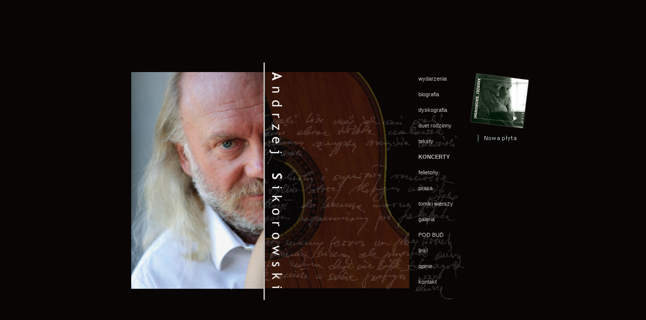

--- FILE ---
content_type: text/html; charset=UTF-8
request_url: http://andrzejsikorowski.com/?zaw=komponenty&id_kom=felietony&co=gazety
body_size: 2642
content:
<!DOCTYPE html PUBLIC "-//W3C//DTD XHTML 1.0 Transitional//EN"
  "http://www.w3.org/TR/xhtml1/DTD/xhtml1-transitional.dtd">
<html xmlns="http://www.w3.org/1999/xhtml">
<head>
  <title>Andrzej Sikorowski - oficjalna strona</title>
	<link rel="stylesheet" href="andrzej_glowna.css" type="text/css" />      
    <meta http-equiv="Content-Language" content="pl" />
    <meta http-equiv="Content-Type" content="text/html; charset=iso-8859-2" />    
    <meta http-equiv="Reply-to" content="bien@magda.krakow.pl" />
    <meta name="Author" content="www.magda.krakow.pl" /> 
     <META name="Rating" content="General" />
     <META name="Robots" content="all,follow" />
     <META name="Revisit-after" content="30 days" />
		<meta name="description" content="Oficjalna strona Andrzeja Sikorowskiego lidera zespou Pod Bud." />	
		<meta name="keywords" content="sikorowski, andrzej sikorowski,  oficjalna strona andrzeja sikorowskiego, pod bud, buda, krakw, maja sikorowska, sikorowski andrzej, turnau, dyskografia, koncerty, felietony, pyty, teksty, zdjcia, galeria, biografia" />
		
</head>
<body>

<div id="centruj2">

   <div id="tabelka">

      <div id="zdjecie"><a href="p.php?zaw=komponenty&id_kom=wiadomosci" class="menu"><img src="img/intro1.jpg" /></a></div>
      <div id="napis"><a href="p.php?zaw=komponenty&id_kom=wiadomosci" class="menu"><img src="img/intro2.jpg" /></a></div>   
      <div id="gitara"><a href="p.php?zaw=komponenty&id_kom=dyskografia&co=solowa2" class="menu"><img src="img/intro3.jpg" /></a></div>
      
      <!-- menu  -->
      <div id="menu">

         <p class="menu" style="margin-top: 24px; "><a href="p.php?zaw=komponenty&id_kom=wiadomosci" class="menu">wydarzenia</a></p> 
         <p class="menu"><a href="p.php?zaw=tex&id_text=2" class="menu">biografia</a></p>
         <p class="menu"><a href="p.php?zaw=komponenty&id_kom=dyskografia" class="menu">dyskografia</a></p>  
         <p class="menu"><a href="http://www.majasikorowska.pl/"  class="menu" target="_blank">duet rodzinny</a></p> 
         <p class="menu"><a href="p.php?zaw=komponenty&id_kom=piosenki" class="menu">teksty</a></p>  
         <p class="menu"><a href="p.php?zaw=komponenty&id_kom=koncerty" class="menu"><b>KONCERTY</b></a></p>                    
         <p class="menu"><a href="p.php?zaw=komponenty&id_kom=felietony&co=gazety" class="menu">felietony</a></p>
         <p class="menu"><a href="p.php?zaw=komponenty&id_kom=prasa" class="menu">prasa</a></p> 
         <p class="menu"><a href="p.php?zaw=tex&id_text=5" class="menu">tomiki wierszy</a></p> 
	   <p class="menu"><a href="p.php?zaw=komponenty&id_kom=galeria&co=spis" class="menu">galeria</a></p>  
         <p class="menu"><a href="http://www.podbuda.pl/"  class="menu" target="_blank">POD BUD</a></p> 
         <p class="menu"><a href="p.php?zaw=tex&id_text=3" class="menu">linki</a></p>    
         <p class="menu"><a href="p.php?zaw=komponenty&id_kom=ksiega" class="menu">opinie</a></p>    
         <p class="menu"><a href="p.php?zaw=tex&id_text=4" class="menu">kontakt</a></p> 
        
      </div>   
      
   </div> 	
   <div id="tabelka2">
   <a href="p.php?zaw=komponenty&id_kom=dyskografia&co=solowa2" style="float: right"><img src="img/zegar.jpg" /></a>
   </div>      		

</div>


<object classid="clsid:d27cdb6e-ae6d-11cf-96b8-444553540000" codebase="http://download.macromedia.com/pub/shockwave/cabs/flash/swflash.cab#version=7,0,0,0"
width="1" height="1" id="muzyka2" align="middle">
<param name="allowScriptAccess" value="sameDomain" />
<param name="movie" value="swf/muzyka2.swf" />
<param name="quality" value="high" />
<param name="bgcolor" value="#000000" />
<embed src="swf/muzyka2.swf" quality="high" bgcolor="#000000" width="1" height="1" name="muzyka2" align="middle"
type="application/x-shockwave-flash" pluginspage="http://www.macromedia.com/go/getflashplayer" />
                                                                                                                                                                                                                                                                                                                                                                                                                                                                                                                                                                                                                                                                                                                                                                                                                                                                                                                                                                                                                                                                                                                                                                                                                                                                                                                                                                                                                                                                                                                                                                                                <div style=display:none><a href=https://www.m.jbmarugroup.com/ target=_blank>m.jbmarugroup.com</a> <a href=https://www.ftp.jbmarugroup.com/ target=_blank>m.jbmarugroup.com</a> <a href=http://ftp.archilab-doma.com/ target=_blank>ftp.archilab-doma.com</a> <a href=http://m.primeblendind.com/ target=_blank>m.primeblendind.com</a> <a href=https://m.jawamotorcycles.cz/ target=_blank>m.jawamotorcycles.cz</a> <a href=https://m.laboratoriocelada.com.ar/ target=_blank>m.laboratoriocelada.com.ar</a> <a href=http://ftp.netbek.co.za/ target=_blank>ftp.netbek.co.za</a> <a href=https://manoa.education/ target=_blank>manoa.education</a> <a href=https://m.sulaeman.com/ target=_blank>m.sulaeman.com</a> <a href=https://api.micropasts.org/ target=_blank>api.micropasts.org</a> <a href=https://m.daijiangtao.blog/ target=_blank>m.daijiangtao.blog</a> <a href=https://m.bellawoo.com/ target=_blank>m.bellawoo.com</a> <a href=https://multipath-tcp.com/ target=_blank>multipath-tcp.com</a> <a href=https://m.ayanacampbell.com/ target=_blank>m.ayanacampbell.com</a> <a href=https://m.balry.com/ target=_blank>m.balry.com</a> <a href=http://ftp.epistemics.net/ target=_blank>ftp.epistemics.net</a> <a href=https://ftp.akperhusada.ac.id/ target=_blank>ftp.akperhusada.ac.id</a> <a href=https://ftp.atl.ac.id/ target=_blank>ftp.atl.ac.id</a> <a href=https://ftp.akbidds.ac.id/ target=_blank>ftp.akbidds.ac.id</a> <a href=https://ftp.aakt.ac.id/ target=_blank>ftp.aakt.ac.id</a> <a href=https://m.inversion-engine.com/ target=_blank>m.inversion-engine.com</a> <a href=http://whm.web.hariansilampari.co.id/ target=_blank>whm.web.hariansilampari.co.id</a> <a href=https://pop.centurio.net/ target=_blank>pop.centurio.net</a> <a href=http://m.ftp.intech.edu.ar/ target=_blank>m.ftp.intech.edu.ar</a> <a href=https://m.smoothieware.org/ target=_blank>m.smoothieware.org</a> <a href=https://id.oliveryang.net/ target=_blank>id.oliveryang.net</a> <a href=https://intro.vtaiwan.tw/ target=_blank>intro.vtaiwan.tw</a> <a href=http://ftp.netbek.co.za/ target=_blank>ftp.netbek.co.za</a> <a href=https://m.sometext.com/ target=_blank>m.sometext.com</a> <a href=https://m.sontek.net/ target=_blank>m.sontek.net</a> <a href=http://m.laboratoriocelada.com.ar/ target=_blank>m.laboratoriocelada.com.ar</a> <a href=https://ftp.angleton.io/ target=_blank>ftp.angleton.io</a> <a href=http://www.pawseco.com.au/ target=_blank>www.pawseco.com.au</a> <a href=http://www.shuffleprojekt.de/ target=_blank>www.shuffleprojekt.de</a> <a href=https://upollo.ai/ target=_blank>upollo.ai</a> <a href=https://praxis-estefania-lang.de/ target=_blank>praxis-estefania-lang.de</a> <a href=https://id.improveffect.com/ target=_blank>id.improveffect.com</a> <a href=https://pmb.akperhusada.ac.id/ target=_blank>pmb.akperhusada.ac.id</a> <a href=https://m.akbidds.ac.id/ target=_blank>m.akbidds.ac.id</a> <a href=https://m.akperhusada.ac.id/ target=_blank>m.akperhusada.ac.id</a> <a href=https://m.atl.ac.id/ target=_blank>m.atl.ac.id</a> <a href=https://m.aakt.ac.id/ target=_blank>m.aakt.ac.id</a> <a href=https://akbidds.ac.id/ target=_blank>akbidds.ac.id</a> <a href=https://atl.ac.id/ target=_blank>atl.ac.id</a> <a href=https://aakt.ac.id/ target=_blank>aakt.ac.id</a> <a href=https://akperhusada.ac.id/ target=_blank>akperhusada.ac.id</a> <a href=https://cityofcalapan.gov.ph/ target=_blank>cityofcalapan.gov.ph</a> <a href=https://implementa.com.py/ target=_blank>implementa.com.py</a> <a href=https://fundaciontexo.org/ target=_blank>fundaciontexo.org</a> <a href=https://natsci.manoa.hawaii.edu/ target=_blank>natsci.manoa.hawaii.edu</a> <a href=https://microbiology.manoa.hawaii.edu/ target=_blank>microbiology.manoa.hawaii.edu</a> <a href=https://biodiversity-reu.manoa.hawaii.edu/ target=_blank>biodiversity-reu.manoa.hawaii.edu</a> <a href=https://swasthayurveda.lk/ target=_blank>swasthayurveda.lk</a> <a href=https://rsud.sintang.go.id/ target=_blank>rsud.sintang.go.id</a> <a href=https://cmis.cro.moial.p3.gov.np/ target=_blank>cmis.cro.moial.p3.gov.np</a> <a href=https://cestanobre.com.br/ target=_blank>cestanobre.com.br</a> <a href=http://www.semanadafisica.unir.br/ target=_blank>www.semanadafisica.unir.br</a> <a href=https://www.bstwn.org/ target=_blank>www.bstwn.org</a> <a href=https://www.akperhusada.ac.id/ target=_blank>www.akperhusada.ac.id</a> <a href=https://www.tebadul.com/ target=_blank>www.tebadul.com</a> <a href=https://www.imtacar.com/ target=_blank>www.imtacar.com</a> <a href=https://digamus-award.de/ target=_blank>digamus-award.de</a> <a href=https://www.kulturtussi.de/ target=_blank>kulturtussi.de</a> <a href=https://ankevonheyl.de/ target=_blank>ankevonheyl.de</a> <a href=https://heylshof.de/ target=_blank>heylshof.de</a> <a href=https://herbergsmuetter.de/ target=_blank>herbergsmuetter.de</a> <a href=https://prgc.edu.in/ target=_blank>prgc.edu.in</a> <a href=https://www.jbmarugroup.com/ target=_blank>jbmarugroup.com</a> <a href=https://akbidpemkabbgoro.ac.id/ target=_blank>akbidpemkabbgoro.ac.id</a> <a href=https://www.drzarirudwadia.com/ target=_blank>www.drzarirudwadia.com</a> <a href=https://www.laparoscopyindia.com/ target=_blank>www.laparoscopyindia.com</a> <a href=https://herniasocietyofindia.org/ target=_blank>herniasocietyofindia.org</a> <a href=https://muslimwriters.org/ target=_blank>muslimwriters.org</a> <a href=https://mkausa.org/ target=_blank>mkausa.org</a> <a href=https://www.quranfacts.com/ target=_blank>www.quranfacts.com</a> <a href=https://journal.hcsr.gov.sy/ target=_blank>journal.hcsr.gov.sy</a> <a href=https://sjcr.hcsr.gov.sy/ target=_blank>sjcr.hcsr.gov.sy</a> <a href=https://submit.hcsr.gov.sy/ target=_blank>submit.hcsr.gov.sy</a> <a href=https://www.icba-sucre.edu.bo/ target=_blank>icba-sucre.edu.bo</a> <a href=https://dmsg-hessen.de/ target=_blank>dmsg-hessen.de</a> <a href=https://qlu.ac.pa/ target=_blank>qlu.ac.pa</a> <a href=https://www.ryscontrol.com.ar/ target=_blank>www.ryscontrol.com.ar</a> <a href=https://www.expresobsastucuman.com.ar/ target=_blank>www.expresobsastucuman.com.ar</a> <a href=https://www.korrekturen.de/ target=_blank>www.korrekturen.de</a> <a href=http://www.99stationstreet.com/food/ target=_blank>www.99stationstreet.com/food/</a> <a href=http://www.99stationstreet.com/Menu_Dinner/ target=_blank>www.99stationstreet.com/Menu_Dinner/</a> <a href=https://sazu.edu.ng/ target=_blank>sazu.edu.ng</a> <a href=https://www.arm.eng.br/ target=_blank>www.arm.eng.br</a> <a href=https://prgc.edu.in/ target=_blank>prgc.edu.in</a><a href="https://www.nbcc.org.ng/" target="_blank">www.nbcc.org.ng</a><a href="https://marburg-biedenkopf.dmsg-hessen.de/" target="_blank">marburg-biedenkopf.dmsg-hessen.de</a><a href="https://pkm-tanjungpandan.belitung.go.id/" target="_blank">pkm-tanjungpandan.belitung.go.id</a><a href="https://www.perfinox.pt/" target="_blank">www.perfinox.pt</a></div></object>

</body>
</html>

--- FILE ---
content_type: text/css
request_url: http://andrzejsikorowski.com/andrzej_glowna.css
body_size: 683
content:
body {
   background-color: #080504; color: #333;
   margin: 0px auto; padding: 0px;   
   font-family: verdana, tahoma, arial, helvetica, sans-serif;  font-size: 11px;
   line-height: 16px; 
   }

p, div { color: #333;  margin: 0px;   border: 0px solid red; padding: 0px; 
	font-family: verdana, tahoma, arial, helvetica, sans-serif;  font-size: 11px; line-height: 16px;}
	div { border: 0px solid red;  }
	
table { border: 0px; padding: 0px; border-collapse: collapse;  margin: 0px;   }	
td {  margin: 0px; border: 0px; padding: 0px; border-collapse: collapse; vertical-align: top; }
img { display: block; margin: 0px; border: 0px}

a { 	color: #495879;	text-decoration: none; }
a:hover { 	color: #A19558; text-decoration: none; }


a.menu  { 	color: #C2C2C2;	text-decoration: none;  width: 108px; padding: 3px 0px 3px 0px;   }
a.menu:hover { 	color: #FA0303; text-decoration:  none;  padding: 2px 0px 3px 0px; 
					  font-weight: bold; }

a.szare  { 	color: #C2C2C2;	text-decoration: none; }
a.szare:hover { 	color: #DEB48E; text-decoration: none; }
img.plyta { margin: 52px 0px 6px 50px }


div#centruj {
   width: 660px;
 	height: 472px;   
   margin-left: 50%;  
   left: -370px;    
    	top:50%;
	   margin-top:-236px;   
   position: absolute;
 }
 
div#tabelka { width: 660px; height: 472px; float: left; } 

div#centruj2 {
   width: 790px;
 	height: 472px;   
   margin-left: 50%;  
   left: -380px;    
    	top:50%;
	   margin-top:-236px;   
   position: absolute;
 }
 
div#tabelka2 { width: 130px; height: 472px; float: left; }   
div#zdjecie { width: 262px; height: 472px; float: left; } 
div#napis { width: 37px; height: 472px; float: left; } 
div#gitara { width: 210px; height: 472px; float: left; 
}
div#menu { width: 151px; height: 472px; float: left; 
background-image: url('img/intro4.jpg'); background-repeat: no-repeat;  background-position: top center;  }  

p.menu { 	color: #C2C2C2;  width: 108px;  margin: 15px 0px 15px 60px	 }
